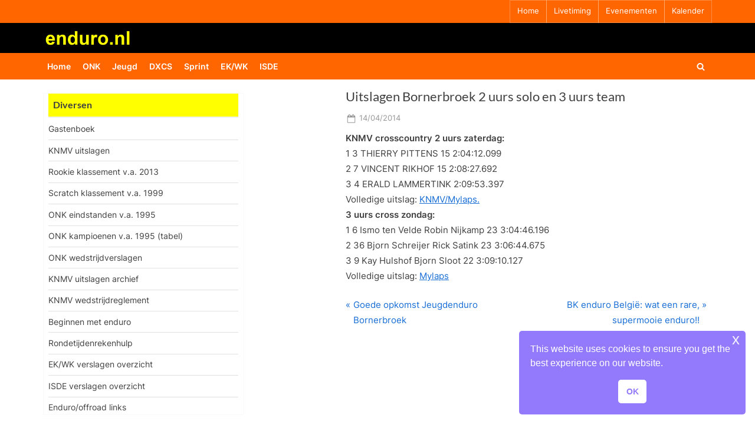

--- FILE ---
content_type: text/html; charset=UTF-8
request_url: https://www.enduro.nl/24347/uitslagen-bornerbroek-2-uurs-solo-en-3-uurs-team/
body_size: 56117
content:
<!DOCTYPE html>
<html lang="nl-NL">
<head>
	<meta charset="UTF-8">
	<meta name="viewport" content="width=device-width, initial-scale=1.0">
	<link rel="profile" href="https://gmpg.org/xfn/11">
	<title>Uitslagen Bornerbroek 2 uurs solo en 3 uurs team &#8211; enduro.nl</title>
<meta name='robots' content='max-image-preview:large' />
	<style>img:is([sizes="auto" i], [sizes^="auto," i]) { contain-intrinsic-size: 3000px 1500px }</style>
	<link rel='dns-prefetch' href='//www.googletagmanager.com' />
<link rel="alternate" type="application/rss+xml" title="enduro.nl &raquo; feed" href="https://www.enduro.nl/feed/" />
<link rel="alternate" type="application/rss+xml" title="enduro.nl &raquo; reacties feed" href="https://www.enduro.nl/comments/feed/" />
<script>
window._wpemojiSettings = {"baseUrl":"https:\/\/s.w.org\/images\/core\/emoji\/16.0.1\/72x72\/","ext":".png","svgUrl":"https:\/\/s.w.org\/images\/core\/emoji\/16.0.1\/svg\/","svgExt":".svg","source":{"concatemoji":"https:\/\/www.enduro.nl\/wordpress\/wp-includes\/js\/wp-emoji-release.min.js?ver=6.8.3"}};
/*! This file is auto-generated */
!function(s,n){var o,i,e;function c(e){try{var t={supportTests:e,timestamp:(new Date).valueOf()};sessionStorage.setItem(o,JSON.stringify(t))}catch(e){}}function p(e,t,n){e.clearRect(0,0,e.canvas.width,e.canvas.height),e.fillText(t,0,0);var t=new Uint32Array(e.getImageData(0,0,e.canvas.width,e.canvas.height).data),a=(e.clearRect(0,0,e.canvas.width,e.canvas.height),e.fillText(n,0,0),new Uint32Array(e.getImageData(0,0,e.canvas.width,e.canvas.height).data));return t.every(function(e,t){return e===a[t]})}function u(e,t){e.clearRect(0,0,e.canvas.width,e.canvas.height),e.fillText(t,0,0);for(var n=e.getImageData(16,16,1,1),a=0;a<n.data.length;a++)if(0!==n.data[a])return!1;return!0}function f(e,t,n,a){switch(t){case"flag":return n(e,"\ud83c\udff3\ufe0f\u200d\u26a7\ufe0f","\ud83c\udff3\ufe0f\u200b\u26a7\ufe0f")?!1:!n(e,"\ud83c\udde8\ud83c\uddf6","\ud83c\udde8\u200b\ud83c\uddf6")&&!n(e,"\ud83c\udff4\udb40\udc67\udb40\udc62\udb40\udc65\udb40\udc6e\udb40\udc67\udb40\udc7f","\ud83c\udff4\u200b\udb40\udc67\u200b\udb40\udc62\u200b\udb40\udc65\u200b\udb40\udc6e\u200b\udb40\udc67\u200b\udb40\udc7f");case"emoji":return!a(e,"\ud83e\udedf")}return!1}function g(e,t,n,a){var r="undefined"!=typeof WorkerGlobalScope&&self instanceof WorkerGlobalScope?new OffscreenCanvas(300,150):s.createElement("canvas"),o=r.getContext("2d",{willReadFrequently:!0}),i=(o.textBaseline="top",o.font="600 32px Arial",{});return e.forEach(function(e){i[e]=t(o,e,n,a)}),i}function t(e){var t=s.createElement("script");t.src=e,t.defer=!0,s.head.appendChild(t)}"undefined"!=typeof Promise&&(o="wpEmojiSettingsSupports",i=["flag","emoji"],n.supports={everything:!0,everythingExceptFlag:!0},e=new Promise(function(e){s.addEventListener("DOMContentLoaded",e,{once:!0})}),new Promise(function(t){var n=function(){try{var e=JSON.parse(sessionStorage.getItem(o));if("object"==typeof e&&"number"==typeof e.timestamp&&(new Date).valueOf()<e.timestamp+604800&&"object"==typeof e.supportTests)return e.supportTests}catch(e){}return null}();if(!n){if("undefined"!=typeof Worker&&"undefined"!=typeof OffscreenCanvas&&"undefined"!=typeof URL&&URL.createObjectURL&&"undefined"!=typeof Blob)try{var e="postMessage("+g.toString()+"("+[JSON.stringify(i),f.toString(),p.toString(),u.toString()].join(",")+"));",a=new Blob([e],{type:"text/javascript"}),r=new Worker(URL.createObjectURL(a),{name:"wpTestEmojiSupports"});return void(r.onmessage=function(e){c(n=e.data),r.terminate(),t(n)})}catch(e){}c(n=g(i,f,p,u))}t(n)}).then(function(e){for(var t in e)n.supports[t]=e[t],n.supports.everything=n.supports.everything&&n.supports[t],"flag"!==t&&(n.supports.everythingExceptFlag=n.supports.everythingExceptFlag&&n.supports[t]);n.supports.everythingExceptFlag=n.supports.everythingExceptFlag&&!n.supports.flag,n.DOMReady=!1,n.readyCallback=function(){n.DOMReady=!0}}).then(function(){return e}).then(function(){var e;n.supports.everything||(n.readyCallback(),(e=n.source||{}).concatemoji?t(e.concatemoji):e.wpemoji&&e.twemoji&&(t(e.twemoji),t(e.wpemoji)))}))}((window,document),window._wpemojiSettings);
</script>
<style id='wp-emoji-styles-inline-css'>

	img.wp-smiley, img.emoji {
		display: inline !important;
		border: none !important;
		box-shadow: none !important;
		height: 1em !important;
		width: 1em !important;
		margin: 0 0.07em !important;
		vertical-align: -0.1em !important;
		background: none !important;
		padding: 0 !important;
	}
</style>
<link rel='stylesheet' id='wp-block-library-css' href='https://www.enduro.nl/wordpress/wp-includes/css/dist/block-library/style.min.css?ver=6.8.3' media='all' />
<style id='wp-block-library-theme-inline-css'>
.wp-block-audio :where(figcaption){color:#555;font-size:13px;text-align:center}.is-dark-theme .wp-block-audio :where(figcaption){color:#ffffffa6}.wp-block-audio{margin:0 0 1em}.wp-block-code{border:1px solid #ccc;border-radius:4px;font-family:Menlo,Consolas,monaco,monospace;padding:.8em 1em}.wp-block-embed :where(figcaption){color:#555;font-size:13px;text-align:center}.is-dark-theme .wp-block-embed :where(figcaption){color:#ffffffa6}.wp-block-embed{margin:0 0 1em}.blocks-gallery-caption{color:#555;font-size:13px;text-align:center}.is-dark-theme .blocks-gallery-caption{color:#ffffffa6}:root :where(.wp-block-image figcaption){color:#555;font-size:13px;text-align:center}.is-dark-theme :root :where(.wp-block-image figcaption){color:#ffffffa6}.wp-block-image{margin:0 0 1em}.wp-block-pullquote{border-bottom:4px solid;border-top:4px solid;color:currentColor;margin-bottom:1.75em}.wp-block-pullquote cite,.wp-block-pullquote footer,.wp-block-pullquote__citation{color:currentColor;font-size:.8125em;font-style:normal;text-transform:uppercase}.wp-block-quote{border-left:.25em solid;margin:0 0 1.75em;padding-left:1em}.wp-block-quote cite,.wp-block-quote footer{color:currentColor;font-size:.8125em;font-style:normal;position:relative}.wp-block-quote:where(.has-text-align-right){border-left:none;border-right:.25em solid;padding-left:0;padding-right:1em}.wp-block-quote:where(.has-text-align-center){border:none;padding-left:0}.wp-block-quote.is-large,.wp-block-quote.is-style-large,.wp-block-quote:where(.is-style-plain){border:none}.wp-block-search .wp-block-search__label{font-weight:700}.wp-block-search__button{border:1px solid #ccc;padding:.375em .625em}:where(.wp-block-group.has-background){padding:1.25em 2.375em}.wp-block-separator.has-css-opacity{opacity:.4}.wp-block-separator{border:none;border-bottom:2px solid;margin-left:auto;margin-right:auto}.wp-block-separator.has-alpha-channel-opacity{opacity:1}.wp-block-separator:not(.is-style-wide):not(.is-style-dots){width:100px}.wp-block-separator.has-background:not(.is-style-dots){border-bottom:none;height:1px}.wp-block-separator.has-background:not(.is-style-wide):not(.is-style-dots){height:2px}.wp-block-table{margin:0 0 1em}.wp-block-table td,.wp-block-table th{word-break:normal}.wp-block-table :where(figcaption){color:#555;font-size:13px;text-align:center}.is-dark-theme .wp-block-table :where(figcaption){color:#ffffffa6}.wp-block-video :where(figcaption){color:#555;font-size:13px;text-align:center}.is-dark-theme .wp-block-video :where(figcaption){color:#ffffffa6}.wp-block-video{margin:0 0 1em}:root :where(.wp-block-template-part.has-background){margin-bottom:0;margin-top:0;padding:1.25em 2.375em}
</style>
<style id='classic-theme-styles-inline-css'>
/*! This file is auto-generated */
.wp-block-button__link{color:#fff;background-color:#32373c;border-radius:9999px;box-shadow:none;text-decoration:none;padding:calc(.667em + 2px) calc(1.333em + 2px);font-size:1.125em}.wp-block-file__button{background:#32373c;color:#fff;text-decoration:none}
</style>
<style id='global-styles-inline-css'>
:root{--wp--preset--aspect-ratio--square: 1;--wp--preset--aspect-ratio--4-3: 4/3;--wp--preset--aspect-ratio--3-4: 3/4;--wp--preset--aspect-ratio--3-2: 3/2;--wp--preset--aspect-ratio--2-3: 2/3;--wp--preset--aspect-ratio--16-9: 16/9;--wp--preset--aspect-ratio--9-16: 9/16;--wp--preset--color--black: #000000;--wp--preset--color--cyan-bluish-gray: #abb8c3;--wp--preset--color--white: #ffffff;--wp--preset--color--pale-pink: #f78da7;--wp--preset--color--vivid-red: #cf2e2e;--wp--preset--color--luminous-vivid-orange: #ff6900;--wp--preset--color--luminous-vivid-amber: #fcb900;--wp--preset--color--light-green-cyan: #7bdcb5;--wp--preset--color--vivid-green-cyan: #00d084;--wp--preset--color--pale-cyan-blue: #8ed1fc;--wp--preset--color--vivid-cyan-blue: #0693e3;--wp--preset--color--vivid-purple: #9b51e0;--wp--preset--gradient--vivid-cyan-blue-to-vivid-purple: linear-gradient(135deg,rgba(6,147,227,1) 0%,rgb(155,81,224) 100%);--wp--preset--gradient--light-green-cyan-to-vivid-green-cyan: linear-gradient(135deg,rgb(122,220,180) 0%,rgb(0,208,130) 100%);--wp--preset--gradient--luminous-vivid-amber-to-luminous-vivid-orange: linear-gradient(135deg,rgba(252,185,0,1) 0%,rgba(255,105,0,1) 100%);--wp--preset--gradient--luminous-vivid-orange-to-vivid-red: linear-gradient(135deg,rgba(255,105,0,1) 0%,rgb(207,46,46) 100%);--wp--preset--gradient--very-light-gray-to-cyan-bluish-gray: linear-gradient(135deg,rgb(238,238,238) 0%,rgb(169,184,195) 100%);--wp--preset--gradient--cool-to-warm-spectrum: linear-gradient(135deg,rgb(74,234,220) 0%,rgb(151,120,209) 20%,rgb(207,42,186) 40%,rgb(238,44,130) 60%,rgb(251,105,98) 80%,rgb(254,248,76) 100%);--wp--preset--gradient--blush-light-purple: linear-gradient(135deg,rgb(255,206,236) 0%,rgb(152,150,240) 100%);--wp--preset--gradient--blush-bordeaux: linear-gradient(135deg,rgb(254,205,165) 0%,rgb(254,45,45) 50%,rgb(107,0,62) 100%);--wp--preset--gradient--luminous-dusk: linear-gradient(135deg,rgb(255,203,112) 0%,rgb(199,81,192) 50%,rgb(65,88,208) 100%);--wp--preset--gradient--pale-ocean: linear-gradient(135deg,rgb(255,245,203) 0%,rgb(182,227,212) 50%,rgb(51,167,181) 100%);--wp--preset--gradient--electric-grass: linear-gradient(135deg,rgb(202,248,128) 0%,rgb(113,206,126) 100%);--wp--preset--gradient--midnight: linear-gradient(135deg,rgb(2,3,129) 0%,rgb(40,116,252) 100%);--wp--preset--font-size--small: 13px;--wp--preset--font-size--medium: 20px;--wp--preset--font-size--large: 36px;--wp--preset--font-size--x-large: 42px;--wp--preset--spacing--20: 0.44rem;--wp--preset--spacing--30: 0.67rem;--wp--preset--spacing--40: 1rem;--wp--preset--spacing--50: 1.5rem;--wp--preset--spacing--60: 2.25rem;--wp--preset--spacing--70: 3.38rem;--wp--preset--spacing--80: 5.06rem;--wp--preset--shadow--natural: 6px 6px 9px rgba(0, 0, 0, 0.2);--wp--preset--shadow--deep: 12px 12px 50px rgba(0, 0, 0, 0.4);--wp--preset--shadow--sharp: 6px 6px 0px rgba(0, 0, 0, 0.2);--wp--preset--shadow--outlined: 6px 6px 0px -3px rgba(255, 255, 255, 1), 6px 6px rgba(0, 0, 0, 1);--wp--preset--shadow--crisp: 6px 6px 0px rgba(0, 0, 0, 1);}:where(.is-layout-flex){gap: 0.5em;}:where(.is-layout-grid){gap: 0.5em;}body .is-layout-flex{display: flex;}.is-layout-flex{flex-wrap: wrap;align-items: center;}.is-layout-flex > :is(*, div){margin: 0;}body .is-layout-grid{display: grid;}.is-layout-grid > :is(*, div){margin: 0;}:where(.wp-block-columns.is-layout-flex){gap: 2em;}:where(.wp-block-columns.is-layout-grid){gap: 2em;}:where(.wp-block-post-template.is-layout-flex){gap: 1.25em;}:where(.wp-block-post-template.is-layout-grid){gap: 1.25em;}.has-black-color{color: var(--wp--preset--color--black) !important;}.has-cyan-bluish-gray-color{color: var(--wp--preset--color--cyan-bluish-gray) !important;}.has-white-color{color: var(--wp--preset--color--white) !important;}.has-pale-pink-color{color: var(--wp--preset--color--pale-pink) !important;}.has-vivid-red-color{color: var(--wp--preset--color--vivid-red) !important;}.has-luminous-vivid-orange-color{color: var(--wp--preset--color--luminous-vivid-orange) !important;}.has-luminous-vivid-amber-color{color: var(--wp--preset--color--luminous-vivid-amber) !important;}.has-light-green-cyan-color{color: var(--wp--preset--color--light-green-cyan) !important;}.has-vivid-green-cyan-color{color: var(--wp--preset--color--vivid-green-cyan) !important;}.has-pale-cyan-blue-color{color: var(--wp--preset--color--pale-cyan-blue) !important;}.has-vivid-cyan-blue-color{color: var(--wp--preset--color--vivid-cyan-blue) !important;}.has-vivid-purple-color{color: var(--wp--preset--color--vivid-purple) !important;}.has-black-background-color{background-color: var(--wp--preset--color--black) !important;}.has-cyan-bluish-gray-background-color{background-color: var(--wp--preset--color--cyan-bluish-gray) !important;}.has-white-background-color{background-color: var(--wp--preset--color--white) !important;}.has-pale-pink-background-color{background-color: var(--wp--preset--color--pale-pink) !important;}.has-vivid-red-background-color{background-color: var(--wp--preset--color--vivid-red) !important;}.has-luminous-vivid-orange-background-color{background-color: var(--wp--preset--color--luminous-vivid-orange) !important;}.has-luminous-vivid-amber-background-color{background-color: var(--wp--preset--color--luminous-vivid-amber) !important;}.has-light-green-cyan-background-color{background-color: var(--wp--preset--color--light-green-cyan) !important;}.has-vivid-green-cyan-background-color{background-color: var(--wp--preset--color--vivid-green-cyan) !important;}.has-pale-cyan-blue-background-color{background-color: var(--wp--preset--color--pale-cyan-blue) !important;}.has-vivid-cyan-blue-background-color{background-color: var(--wp--preset--color--vivid-cyan-blue) !important;}.has-vivid-purple-background-color{background-color: var(--wp--preset--color--vivid-purple) !important;}.has-black-border-color{border-color: var(--wp--preset--color--black) !important;}.has-cyan-bluish-gray-border-color{border-color: var(--wp--preset--color--cyan-bluish-gray) !important;}.has-white-border-color{border-color: var(--wp--preset--color--white) !important;}.has-pale-pink-border-color{border-color: var(--wp--preset--color--pale-pink) !important;}.has-vivid-red-border-color{border-color: var(--wp--preset--color--vivid-red) !important;}.has-luminous-vivid-orange-border-color{border-color: var(--wp--preset--color--luminous-vivid-orange) !important;}.has-luminous-vivid-amber-border-color{border-color: var(--wp--preset--color--luminous-vivid-amber) !important;}.has-light-green-cyan-border-color{border-color: var(--wp--preset--color--light-green-cyan) !important;}.has-vivid-green-cyan-border-color{border-color: var(--wp--preset--color--vivid-green-cyan) !important;}.has-pale-cyan-blue-border-color{border-color: var(--wp--preset--color--pale-cyan-blue) !important;}.has-vivid-cyan-blue-border-color{border-color: var(--wp--preset--color--vivid-cyan-blue) !important;}.has-vivid-purple-border-color{border-color: var(--wp--preset--color--vivid-purple) !important;}.has-vivid-cyan-blue-to-vivid-purple-gradient-background{background: var(--wp--preset--gradient--vivid-cyan-blue-to-vivid-purple) !important;}.has-light-green-cyan-to-vivid-green-cyan-gradient-background{background: var(--wp--preset--gradient--light-green-cyan-to-vivid-green-cyan) !important;}.has-luminous-vivid-amber-to-luminous-vivid-orange-gradient-background{background: var(--wp--preset--gradient--luminous-vivid-amber-to-luminous-vivid-orange) !important;}.has-luminous-vivid-orange-to-vivid-red-gradient-background{background: var(--wp--preset--gradient--luminous-vivid-orange-to-vivid-red) !important;}.has-very-light-gray-to-cyan-bluish-gray-gradient-background{background: var(--wp--preset--gradient--very-light-gray-to-cyan-bluish-gray) !important;}.has-cool-to-warm-spectrum-gradient-background{background: var(--wp--preset--gradient--cool-to-warm-spectrum) !important;}.has-blush-light-purple-gradient-background{background: var(--wp--preset--gradient--blush-light-purple) !important;}.has-blush-bordeaux-gradient-background{background: var(--wp--preset--gradient--blush-bordeaux) !important;}.has-luminous-dusk-gradient-background{background: var(--wp--preset--gradient--luminous-dusk) !important;}.has-pale-ocean-gradient-background{background: var(--wp--preset--gradient--pale-ocean) !important;}.has-electric-grass-gradient-background{background: var(--wp--preset--gradient--electric-grass) !important;}.has-midnight-gradient-background{background: var(--wp--preset--gradient--midnight) !important;}.has-small-font-size{font-size: var(--wp--preset--font-size--small) !important;}.has-medium-font-size{font-size: var(--wp--preset--font-size--medium) !important;}.has-large-font-size{font-size: var(--wp--preset--font-size--large) !important;}.has-x-large-font-size{font-size: var(--wp--preset--font-size--x-large) !important;}
:where(.wp-block-post-template.is-layout-flex){gap: 1.25em;}:where(.wp-block-post-template.is-layout-grid){gap: 1.25em;}
:where(.wp-block-columns.is-layout-flex){gap: 2em;}:where(.wp-block-columns.is-layout-grid){gap: 2em;}
:root :where(.wp-block-pullquote){font-size: 1.5em;line-height: 1.6;}
</style>
<link rel='stylesheet' id='page-list-style-css' href='https://www.enduro.nl/wordpress/wp-content/plugins/page-list/css/page-list.css?ver=5.9' media='all' />
<link rel='stylesheet' id='spacexchimp_p008-font-awesome-css-frontend-css' href='https://www.enduro.nl/wordpress/wp-content/plugins/simple-scroll-to-top-button/inc/lib/font-awesome/css/font-awesome.css?ver=4.46' media='screen' />
<link rel='stylesheet' id='spacexchimp_p008-frontend-css-css' href='https://www.enduro.nl/wordpress/wp-content/plugins/simple-scroll-to-top-button/inc/css/frontend.css?ver=4.46' media='all' />
<style id='spacexchimp_p008-frontend-css-inline-css'>

                    #ssttbutton {
                        font-size: 18px;
                    }
                    .ssttbutton-background {
                        color: #ff6600;
                    }
                    .ssttbutton-symbol {
                        color: #fff;
                    }
                  
</style>
<link rel='stylesheet' id='nsc_bar_nice-cookie-consent-css' href='https://www.enduro.nl/wordpress/wp-content/plugins/beautiful-and-responsive-cookie-consent/public/cookieNSCconsent.min.css?ver=4.9.2' media='all' />
<link rel='stylesheet' id='pressbook-fonts-css' href='https://www.enduro.nl/wordpress/wp-content/fonts/bbeb9fb122f449337c41ed4dec48ffdc.css' media='all' />
<link rel='stylesheet' id='pressbook-style-css' href='https://www.enduro.nl/wordpress/wp-content/themes/pressbook/style.min.css?ver=2.1.6' media='all' />
<style id='pressbook-style-inline-css'>
.site-branding{background-position:center center;}.site-branding{background-repeat:repeat;}.site-branding{background-size:auto;}.top-banner-image{max-height:96px;}.top-navbar{background:linear-gradient(0deg, #ff6600 0%, #ff6600 100%);}.social-navigation a:active .svg-icon,.social-navigation a:focus .svg-icon,.social-navigation a:hover .svg-icon{color:#ff6600;}.primary-navbar,.main-navigation ul ul{background:#ff6600;}.main-navigation .main-navigation-arrow-btn:active,.main-navigation .main-navigation-arrow-btn:hover,.main-navigation li.focus>.main-navigation-arrow-btn,.main-navigation:not(.toggled) li:hover>.main-navigation-arrow-btn,.main-navigation a:active,.main-navigation a:focus,.main-navigation a:hover{color:#ff6600;}.site-branding{background-color:#000000;}.site-title,.site-title a,.site-title a:active,.site-title a:focus,.site-title a:hover{color:#404040;}.site-tagline{color:#979797;}.more-link,.wp-block-search .wp-block-search__button,button,input[type=button],input[type=reset],input[type=submit]{background-image:linear-gradient(to right, #ff6600 0%, #ff6600 51%, #ff6600 100%);}.more-link,.wp-block-search .wp-block-search__button,button,input[type=button],input[type=reset],input[type=submit]{font-weight:400;}h1,h2,h3,h4,h5,h6{font-weight:500;}.site-title{font-weight:700;}.c-sidebar .widget{border-color:#fafafa;}.footer-widgets,.copyright-text{background:#232323;}.copyright-text a{color:#ffffff;}
</style>
<link rel='stylesheet' id='fancybox-css' href='https://www.enduro.nl/wordpress/wp-content/plugins/easy-fancybox/fancybox/1.3.28/jquery.fancybox.min.css?ver=6.8.3' media='screen' />
<style id='fancybox-inline-css'>
#fancybox-content{border-color:#fffff;}#fancybox-title,#fancybox-title-float-main{color:#000000}.fancybox-hidden{display:none}#fancybox-content .fancybox-hidden,#fancybox-tmp .fancybox-hidden{display:revert}
</style>
<script src="https://www.enduro.nl/wordpress/wp-includes/js/jquery/jquery.min.js?ver=3.7.1" id="jquery-core-js"></script>
<script src="https://www.enduro.nl/wordpress/wp-includes/js/jquery/jquery-migrate.min.js?ver=3.4.1" id="jquery-migrate-js"></script>

<!-- Google tag (gtag.js) snippet toegevoegd door Site Kit -->
<!-- Google Analytics snippet toegevoegd door Site Kit -->
<script src="https://www.googletagmanager.com/gtag/js?id=G-S3PMEMF2Y4" id="google_gtagjs-js" async></script>
<script id="google_gtagjs-js-after">
window.dataLayer = window.dataLayer || [];function gtag(){dataLayer.push(arguments);}
gtag("set","linker",{"domains":["www.enduro.nl"]});
gtag("js", new Date());
gtag("set", "developer_id.dZTNiMT", true);
gtag("config", "G-S3PMEMF2Y4");
</script>
<link rel="https://api.w.org/" href="https://www.enduro.nl/wp-json/" /><link rel="alternate" title="JSON" type="application/json" href="https://www.enduro.nl/wp-json/wp/v2/posts/24347" /><link rel="EditURI" type="application/rsd+xml" title="RSD" href="https://www.enduro.nl/wordpress/xmlrpc.php?rsd" />
<meta name="generator" content="WordPress 6.8.3" />
<link rel="canonical" href="https://www.enduro.nl/24347/uitslagen-bornerbroek-2-uurs-solo-en-3-uurs-team/" />
<link rel='shortlink' href='https://www.enduro.nl/?p=24347' />
<link rel="alternate" title="oEmbed (JSON)" type="application/json+oembed" href="https://www.enduro.nl/wp-json/oembed/1.0/embed?url=https%3A%2F%2Fwww.enduro.nl%2F24347%2Fuitslagen-bornerbroek-2-uurs-solo-en-3-uurs-team%2F" />
<link rel="alternate" title="oEmbed (XML)" type="text/xml+oembed" href="https://www.enduro.nl/wp-json/oembed/1.0/embed?url=https%3A%2F%2Fwww.enduro.nl%2F24347%2Fuitslagen-bornerbroek-2-uurs-solo-en-3-uurs-team%2F&#038;format=xml" />
<meta name="generator" content="Site Kit by Google 1.165.0" /><style type="text/css">.broken_link, a.broken_link {
	text-decoration: line-through;
}</style><style id="custom-background-css">
body.custom-background { background-color: #ffffff; }
</style>
			<style id="wp-custom-css">
			/* GASTENBOEK EXTRA */
.gwolle-gb .gb-entry .gb-entry-content {
	padding-left: 10px;
font-size: 0.875em;
}
/* GELE BALK IN MENU TITEL */
.c-sidebar .widget .widget-title,
.c-sidebar .widget_block h1:first-child,
.c-sidebar .widget_block h2:first-child,
.c-sidebar .widget_block h3:first-child {
	margin-bottom: .5em;
	padding-bottom: .5em;
	border-bottom: 2px solid #eee;
	font-weight: bold;
  background-color: #FFFF00;
}
body.single-sidebar .site-main {
    max-width: 630px;
    padding-left: 8px;
    padding-right: 8px;
}
body.single-sidebar .c-sidebar .widget {
    padding: 8px 8px;
}
.c-sidebar .widget .widget-title, .c-sidebar .widget_block h1:first-child, .c-sidebar .widget_block h2:first-child, .c-sidebar .widget_block h3:first-child {
    padding-top: .5em;
		padding-left: .5em;
		margin-bottom: .5em;
    padding-bottom: .5em;
    border-bottom: 2px solid #eee;
    font-weight: bold;
    background-color: #FFFF00;
}
.c-sidebar .widget .widget-title::after, .c-sidebar .widget_block h1:first-child::after, .c-sidebar .widget_block h2:first-child::after, .c-sidebar .widget_block h3:first-child::after {
    content: "";
    background: #166dd6;
    position: absolute;
    left: 0;
    bottom: -2px;
    height: 1px;
    width: 0%;
}
/* LOGO TITEL KLEUREN EN UITLIJNING OP PC */
.site-branding {
    padding: .5em 0;
    background-color: #000;
    background-position: center center;
    background-size: contain;
    background-repeat: repeat;
}
.site-logo-only .custom-logo-link {
   	margin-left: -14px;
		margin-right: -14px;
}
/* margin top morelink verkleinen */
.more-link-wrap {
    margin-top: -0.00em;
	float: right
}
/* op mobiel kleinere gele rand rond bericht*/
body, button, input, optgroup, select, textarea {
    color: #404040;
    font-family: Inter,Arial,Helvetica,sans-serif;
    font-size: 15px;
    font-size: .9375rem;
    line-height: 1.75;
	margin-left:0px;
	margin-right: 0px;
}
/* mobile hamburger knop meer naar links */
.primary-menu-toggle {
    /*align-self: flex-end;*/
	  /*display: inline-block;*/
    padding: .000em .7em .3em .0em;
}
/* mobile hamburger knop meer naar links */
.primary-menu-toggle {
 /* display: inline-flex; */
  align-self: center;
}
.primary-menu-toggle {
  height:1.8em;
  width:1.8em
}
.primary-navbar {
    padding: -00.5em 0;
    font-size: .95em;
    font-weight: 600;
    background: #FF6600;
    color: #fff;
}
/* minder wit tussen p=p en lees meer*/
p {
    margin-top: -9px;
    margin-bottom: 1.5em;
}
/*thumbnails iets lager*/
.alignleft {
    float: left;
		margin-top: 0.5em;
    margin-right: 1.2em;
    margin-bottom: 1.1em;
}
.alignright {
    float: right;
		margin-top: 0.5em;
    margin-right: 1.2em;
    margin-bottom: 1.1em;
}
/* entry tiltle iets hoger*/
.page-header>.page-title, .pb-article .entry-header>.entry-title {
    margin-top: -11px;
    margin-bottom: 0.45em;
    font-size: 1.46em;
    word-break: break-word;
}
/*top nav lettergrootte*/
.top-navigation {
    font-size: .86em;
}
/* tekstblokken breder op mobiel */
.u-wrapper {
    width: 100%;
    margin-left: auto;
    margin-right: auto;
    padding-left: 3px;
    padding-right: 3px;
}		</style>
		</head>
<body class="wp-singular post-template-default single single-post postid-24347 single-format-standard custom-background wp-custom-logo wp-embed-responsive wp-theme-pressbook single-sidebar left-sidebar pb-content-columns pb-content-cover content-no-t-padding content-no-b-padding side-widget-no-t-padding side-widget-no-b-padding side-widget-no-shadow">

<div id="page" class="site">
	<a class="skip-link screen-reader-text" href="#content">Ga naar de inhoud</a>

	<header id="masthead" class="site-header">
			<div class="top-navbar">
		<div class="u-wrapper top-navbar-wrap">
			<div class="top-menus top-menus-right">
							<nav id="top-navigation" class="top-navigation" aria-label="Bovenste menu">
				<div class="menu-topbarmenu-container"><ul id="top-menu" class="menu"><li id="menu-item-49448" class="menu-item menu-item-type-custom menu-item-object-custom menu-item-home menu-item-49448"><a href="https://www.enduro.nl">Home</a></li>
<li id="menu-item-49451" class="menu-item menu-item-type-custom menu-item-object-custom menu-item-49451"><a target="_blank" href="https://endurolive.nl/">Livetiming</a></li>
<li id="menu-item-49877" class="menu-item menu-item-type-custom menu-item-object-custom menu-item-49877"><a href="https://www.enduro.nl/49875/volgende-evenement/">Evenementen</a></li>
<li id="menu-item-49453" class="menu-item menu-item-type-custom menu-item-object-custom menu-item-49453"><a href="https://www.enduro.nl/49500/kalender/">Kalender</a></li>
</ul></div>				</nav><!-- #top-navigation -->
							</div><!-- .top-menus -->
		</div><!-- .top-navbar-wrap -->
	</div><!-- .top-navbar -->
	<div class="site-branding">
		<div class="u-wrapper site-branding-wrap">
		<div class="site-logo-title site-logo-only logo--lg-size-1 logo--md-size-1 logo--sm-size-1">
			<a href="https://www.enduro.nl/" class="custom-logo-link" rel="home"><img width="546" height="110" src="https://www.enduro.nl/wordpress/wp-content/uploads/2022/04/enduronl-nieuwlogo.gif" class="custom-logo" alt="enduro.nl" decoding="async" fetchpriority="high" /></a>
			<div class="site-title-tagline">
							<p class="site-title hide-clip site-title--lg-size-5 site-title--md-size-5 site-title--sm-size-5"><a href="https://www.enduro.nl/" rel="home">enduro.nl</a></p>
								<p class="site-tagline hide-clip tagline--lg-size-1 tagline--md-size-1 tagline--sm-size-1">de enduro site voor Nederland</p>
			</div><!-- .site-title-tagline -->
		</div><!-- .site-logo-title -->

			</div><!-- .site-branding-wrap -->
</div><!-- .site-branding -->
	<div class="primary-navbar">
		<div class="u-wrapper primary-navbar-wrap">
			<nav id="site-navigation" class="main-navigation" aria-label="Primair menu">
				<button class="primary-menu-toggle" aria-controls="primary-menu" aria-expanded="false" aria-label="Toggle primair menu">
					<svg class="svg-icon" width="24" height="24" aria-hidden="true" role="img" focusable="false" viewBox="0.0 0 1536.0 2048" xmlns="http://www.w3.org/2000/svg"><path d="M1536,1472v128c0,17.333-6.333,32.333-19,45s-27.667,19-45,19H64c-17.333,0-32.333-6.333-45-19s-19-27.667-19-45v-128  c0-17.333,6.333-32.333,19-45s27.667-19,45-19h1408c17.333,0,32.333,6.333,45,19S1536,1454.667,1536,1472z M1536,960v128  c0,17.333-6.333,32.333-19,45s-27.667,19-45,19H64c-17.333,0-32.333-6.333-45-19s-19-27.667-19-45V960c0-17.333,6.333-32.333,19-45  s27.667-19,45-19h1408c17.333,0,32.333,6.333,45,19S1536,942.667,1536,960z M1536,448v128c0,17.333-6.333,32.333-19,45  s-27.667,19-45,19H64c-17.333,0-32.333-6.333-45-19S0,593.333,0,576V448c0-17.333,6.333-32.333,19-45s27.667-19,45-19h1408  c17.333,0,32.333,6.333,45,19S1536,430.667,1536,448z"></path></svg><svg class="svg-icon" width="24" height="24" aria-hidden="true" role="img" focusable="false" viewBox="0 0 1792 1792" xmlns="http://www.w3.org/2000/svg"><path d="M1490 1322q0 40-28 68l-136 136q-28 28-68 28t-68-28l-294-294-294 294q-28 28-68 28t-68-28l-136-136q-28-28-28-68t28-68l294-294-294-294q-28-28-28-68t28-68l136-136q28-28 68-28t68 28l294 294 294-294q28-28 68-28t68 28l136 136q28 28 28 68t-28 68l-294 294 294 294q28 28 28 68z" /></svg>				</button>
				<div class="menu-main-menu-container"><ul id="primary-menu" class="menu"><li id="menu-item-49455" class="menu-item menu-item-type-custom menu-item-object-custom menu-item-49455"><a href="https://enduro.nl/">Home</a></li>
<li id="menu-item-49457" class="menu-item menu-item-type-taxonomy menu-item-object-category menu-item-49457"><a href="https://www.enduro.nl/category/uitslagen-en-standen/">ONK</a></li>
<li id="menu-item-49459" class="menu-item menu-item-type-taxonomy menu-item-object-category menu-item-49459"><a href="https://www.enduro.nl/category/onk-jeugdenduro/">Jeugd</a></li>
<li id="menu-item-49828" class="menu-item menu-item-type-taxonomy menu-item-object-category menu-item-49828"><a href="https://www.enduro.nl/category/dxcs/">DXCS</a></li>
<li id="menu-item-49829" class="menu-item menu-item-type-taxonomy menu-item-object-category menu-item-49829"><a href="https://www.enduro.nl/category/sprint/">Sprint</a></li>
<li id="menu-item-49463" class="menu-item menu-item-type-taxonomy menu-item-object-category menu-item-49463"><a href="https://www.enduro.nl/category/ekwk/">EK/WK</a></li>
<li id="menu-item-49465" class="menu-item menu-item-type-taxonomy menu-item-object-category menu-item-49465"><a href="https://www.enduro.nl/category/zesdaagse-isde/">ISDE</a></li>
<li class="primary-menu-search"><a href="#" class="primary-menu-search-toggle" aria-expanded="false"><span class="screen-reader-text">Toggle zoekformulier</span><svg class="svg-icon" width="24" height="24" aria-hidden="true" role="img" focusable="false" viewBox="0 0 1792 1792" xmlns="http://www.w3.org/2000/svg"><path d="M1216 832q0-185-131.5-316.5t-316.5-131.5-316.5 131.5-131.5 316.5 131.5 316.5 316.5 131.5 316.5-131.5 131.5-316.5zm512 832q0 52-38 90t-90 38q-54 0-90-38l-343-342q-179 124-399 124-143 0-273.5-55.5t-225-150-150-225-55.5-273.5 55.5-273.5 150-225 225-150 273.5-55.5 273.5 55.5 225 150 150 225 55.5 273.5q0 220-124 399l343 343q37 37 37 90z" /></svg><svg class="svg-icon" width="24" height="24" aria-hidden="true" role="img" focusable="false" viewBox="0 0 1792 1792" xmlns="http://www.w3.org/2000/svg"><path d="M1490 1322q0 40-28 68l-136 136q-28 28-68 28t-68-28l-294-294-294 294q-28 28-68 28t-68-28l-136-136q-28-28-28-68t28-68l294-294-294-294q-28-28-28-68t28-68l136-136q28-28 68-28t68 28l294 294 294-294q28-28 68-28t68 28l136 136q28 28 28 68t-28 68l-294 294 294 294q28 28 28 68z" /></svg></a><div class="search-form-wrap"><form role="search" method="get" class="search-form" action="https://www.enduro.nl/">
				<label>
					<span class="screen-reader-text">Zoeken naar:</span>
					<input type="search" class="search-field" placeholder="Zoeken &hellip;" value="" name="s" />
				</label>
				<input type="submit" class="search-submit" value="Zoeken" />
			</form></div></li></ul></div>			</nav><!-- #site-navigation -->
		</div><!-- .primary-navbar-wrap -->
	</div><!-- .primary-navbar -->
		</header><!-- #masthead -->

	<div id="content" class="site-content">

	<div class="pb-content-sidebar u-wrapper">
		<main id="primary" class="site-main">

		
<article id="post-24347" class="pb-article pb-singular post-24347 post type-post status-publish format-standard hentry category-evenementen">
	
	<header class="entry-header">
	<h1 class="entry-title">Uitslagen Bornerbroek 2 uurs solo en 3 uurs team</h1>		<div class="entry-meta hide-posted-by">
					<span class="posted-on">
			<svg class="svg-icon" width="24" height="24" aria-hidden="true" role="img" focusable="false" viewBox="0.0 0 1664.0 2048" xmlns="http://www.w3.org/2000/svg"><path d="M128,1792h1408V768H128V1792z M512,576V288c0-9.333-3-17-9-23s-13.667-9-23-9h-64c-9.333,0-17,3-23,9s-9,13.667-9,23v288  c0,9.333,3,17,9,23s13.667,9,23,9h64c9.333,0,17-3,23-9S512,585.333,512,576z M1280,576V288c0-9.333-3-17-9-23s-13.667-9-23-9h-64  c-9.333,0-17,3-23,9s-9,13.667-9,23v288c0,9.333,3,17,9,23s13.667,9,23,9h64c9.333,0,17-3,23-9S1280,585.333,1280,576z M1664,512  v1280c0,34.667-12.667,64.667-38,90s-55.333,38-90,38H128c-34.667,0-64.667-12.667-90-38s-38-55.333-38-90V512  c0-34.667,12.667-64.667,38-90s55.333-38,90-38h128v-96c0-44,15.667-81.667,47-113s69-47,113-47h64c44,0,81.667,15.667,113,47  s47,69,47,113v96h384v-96c0-44,15.667-81.667,47-113s69-47,113-47h64c44,0,81.667,15.667,113,47s47,69,47,113v96h128  c34.667,0,64.667,12.667,90,38S1664,477.333,1664,512z" /></svg>			<a href="https://www.enduro.nl/24347/uitslagen-bornerbroek-2-uurs-solo-en-3-uurs-team/" rel="bookmark">
				<span class="screen-reader-text">Geplaatst op </span><time class="entry-date published updated" datetime="2014-04-14T08:29:16+02:00">14/04/2014</time>			</a>
		</span><!-- .posted-on -->
				<span class="posted-by byline">
			<svg class="svg-icon" width="24" height="24" aria-hidden="true" role="img" focusable="false" viewBox="0.0 0 1408.0 2048" xmlns="http://www.w3.org/2000/svg"><path d="M1408,1533c0,80-24.333,143.167-73,189.5s-113.333,69.5-194,69.5H267c-80.667,0-145.333-23.167-194-69.5S0,1613,0,1533  c0-35.333,1.167-69.833,3.5-103.5s7-70,14-109S33.333,1245.333,44,1212s25-65.833,43-97.5s38.667-58.667,62-81  c23.333-22.333,51.833-40.167,85.5-53.5s70.833-20,111.5-20c6,0,20,7.167,42,21.5s46.833,30.333,74.5,48  c27.667,17.667,63.667,33.667,108,48S659.333,1099,704,1099s89.167-7.167,133.5-21.5s80.333-30.333,108-48  c27.667-17.667,52.5-33.667,74.5-48s36-21.5,42-21.5c40.667,0,77.833,6.667,111.5,20s62.167,31.167,85.5,53.5  c23.333,22.333,44,49.333,62,81s32.333,64.167,43,97.5s19.5,69.5,26.5,108.5s11.667,75.333,14,109S1408,1497.667,1408,1533z   M1088,640c0,106-37.5,196.5-112.5,271.5S810,1024,704,1024s-196.5-37.5-271.5-112.5S320,746,320,640s37.5-196.5,112.5-271.5  S598,256,704,256s196.5,37.5,271.5,112.5S1088,534,1088,640z"></path></svg>			<a href="https://www.enduro.nl/author/admin/">
				<span class="screen-reader-text">Door </span>admin			</a>
		</span><!-- .posted-by -->
				</div><!-- .entry-meta -->
			</header><!-- .entry-header -->

	
	<div class="pb-content">
		<div class="entry-content">
			<p><strong>KNMV crosscountry 2 uurs zaterdag:</strong><br />
1	 3	 THIERRY PITTENS	 15	 2:04:12.099<br />
2	 7	 VINCENT RIKHOF	 15	 2:08:27.692<br />
3	 4	 ERALD LAMMERTINK 2:09:53.397<br />
Volledige uitslag: <a href="http://www.mylaps.com/en/classification/3016760?perClass=1" target="_blank">KNMV/Mylaps.<br />
</a><strong>3 uurs cross zondag:</strong><br />
1	 6	 Ismo ten Velde Robin Nijkamp	 23	 3:04:46.196<br />
2	 36	 Bjorn Schreijer Rick Satink	 23	 3:06:44.675<br />
3	 9	 Kay Hulshof Bjorn Sloot	 22	 3:09:10.127<br />
Volledige uitslag: <a href="http://www.mylaps.com/en/classification/3016595" target="_blank">Mylaps </a></p>
		</div><!-- .entry-content -->
	</div><!-- .pb-content -->

				<span class="cat-links hide-clip">
				<svg class="svg-icon" width="24" height="24" aria-hidden="true" role="img" focusable="false" viewBox="0.0 0 1879.0 2048" xmlns="http://www.w3.org/2000/svg"><path d="M1879,1080c0,20.667-10.333,42.667-31,66l-336,396c-28.667,34-68.833,62.833-120.5,86.5S1292,1664,1248,1664H160  c-22.667,0-42.833-4.333-60.5-13S73,1628,73,1608c0-20.667,10.333-42.667,31-66l336-396c28.667-34,68.833-62.833,120.5-86.5  S660,1024,704,1024h1088c22.667,0,42.833,4.333,60.5,13S1879,1060,1879,1080z M1536,736v160H704c-62.667,0-128.333,15.833-197,47.5  S383.667,1015,343,1063L6,1459l-5,6c0-2.667-0.167-6.833-0.5-12.5S0,1442.667,0,1440V480c0-61.333,22-114,66-158s96.667-66,158-66  h320c61.333,0,114,22,158,66s66,96.667,66,158v32h544c61.333,0,114,22,158,66S1536,674.667,1536,736z" /></svg><a href="https://www.enduro.nl/category/evenementen/" rel="category tag">Evenementen</a>			</span><!-- .cat-links -->
			</article><!-- #post-24347 -->

	<nav class="navigation post-navigation" aria-label="Berichten">
		<h2 class="screen-reader-text">Bericht navigatie</h2>
		<div class="nav-links"><div class="nav-previous"><a href="https://www.enduro.nl/24327/goede-opkomst-jeugdenduro-bornerbroek/" rel="prev"><span class="nav-title"><span class="screen-reader-text">Vorig bericht:</span> Goede opkomst Jeugdenduro Bornerbroek</span></a></div><div class="nav-next"><a href="https://www.enduro.nl/24453/bk-enduro-belgie-wat-een-rare-supermooie-enduro/" rel="next"><span class="nav-title"><span class="screen-reader-text">Volgend bericht:</span> BK enduro België: wat een rare, supermooie enduro!!</span></a></div></div>
	</nav>
		</main><!-- #primary -->

		
<aside id="secondary-left" class="widget-area c-sidebar c-sidebar-left">
	<section id="nav_menu-14" class="widget widget_nav_menu"><h3 class="widget-title">Diversen</h3><nav class="menu-diversen-container" aria-label="Diversen"><ul id="menu-diversen" class="menu"><li id="menu-item-49382" class="menu-item menu-item-type-custom menu-item-object-custom menu-item-49382"><a href="https://enduro.nl/gastenboek/">Gastenboek</a></li>
<li id="menu-item-49384" class="menu-item menu-item-type-custom menu-item-object-custom menu-item-49384"><a target="_blank" href="https://knmv.nl/uitslagen-enduro/">KNMV uitslagen</a></li>
<li id="menu-item-49385" class="menu-item menu-item-type-custom menu-item-object-custom menu-item-49385"><a href="https://enduro.nl/rookieklassement/">Rookie klassement v.a. 2013</a></li>
<li id="menu-item-49386" class="menu-item menu-item-type-custom menu-item-object-custom menu-item-49386"><a href="https://enduro.nl/totaalklassement/">Scratch klassement v.a. 1999</a></li>
<li id="menu-item-49387" class="menu-item menu-item-type-custom menu-item-object-custom menu-item-49387"><a href="https://enduro.nl/eindstanden-enduro-nl/">ONK eindstanden v.a. 1995</a></li>
<li id="menu-item-50527" class="menu-item menu-item-type-post_type menu-item-object-page menu-item-50527"><a href="https://www.enduro.nl/nederlandse-enduro-kampioenen-vanaf-1995/">ONK kampioenen v.a. 1995 (tabel)</a></li>
<li id="menu-item-49509" class="menu-item menu-item-type-taxonomy menu-item-object-category menu-item-49509"><a href="https://www.enduro.nl/category/wedstrijdverslagen/">ONK wedstrijdverslagen</a></li>
<li id="menu-item-49388" class="menu-item menu-item-type-custom menu-item-object-custom menu-item-49388"><a target="_blank" href="https://knmv.nl/uitslagen-archief/">KNMV uitslagen archief</a></li>
<li id="menu-item-50217" class="menu-item menu-item-type-custom menu-item-object-custom menu-item-50217"><a target="_blank" href="https://knmv.nl/enduro/">KNMV wedstrijdreglement</a></li>
<li id="menu-item-49389" class="menu-item menu-item-type-post_type menu-item-object-page menu-item-49389"><a href="https://www.enduro.nl/beginnen-met-enduro/">Beginnen met enduro</a></li>
<li id="menu-item-49391" class="menu-item menu-item-type-custom menu-item-object-custom menu-item-49391"><a target="_blank" href="https://www.enduro.nl/diversen/rondetijdenrekenhulp.xls">Rondetijdenrekenhulp</a></li>
<li id="menu-item-49392" class="menu-item menu-item-type-custom menu-item-object-custom menu-item-49392"><a href="https://enduro.nl/ek-en-wk-verslagen/">EK/WK verslagen overzicht</a></li>
<li id="menu-item-49393" class="menu-item menu-item-type-custom menu-item-object-custom menu-item-49393"><a href="https://enduro.nl/zesdaagse-verslagen">ISDE verslagen overzicht</a></li>
<li id="menu-item-49557" class="menu-item menu-item-type-post_type menu-item-object-page menu-item-49557"><a href="https://www.enduro.nl/endurooffroad-links/">Enduro/offroad links</a></li>
</ul></nav></section><section id="nav_menu-15" class="widget widget_nav_menu"><h3 class="widget-title">Links</h3><nav class="menu-links-container" aria-label="Links"><ul id="menu-links" class="menu"><li id="menu-item-49419" class="menu-item menu-item-type-custom menu-item-object-custom menu-item-49419"><a target="_blank" href="https://www.facebook.com/EnduroCats.nl/">Endurocats</a></li>
<li id="menu-item-49420" class="menu-item menu-item-type-custom menu-item-object-custom menu-item-49420"><a target="_blank" href="https://www.endurogp.com/">WK enduro official</a></li>
<li id="menu-item-49421" class="menu-item menu-item-type-custom menu-item-object-custom menu-item-49421"><a target="_blank" href="https://www.fim-europe.com/enduro/">EK enduro official</a></li>
<li id="menu-item-49422" class="menu-item menu-item-type-custom menu-item-object-custom menu-item-49422"><a target="_blank" href="https://fim-isde.com/">FIM ISDE</a></li>
<li id="menu-item-49423" class="menu-item menu-item-type-custom menu-item-object-custom menu-item-49423"><a target="_blank" href="https://www.fim-europe.com/enduro/">FIM-Europe</a></li>
<li id="menu-item-49424" class="menu-item menu-item-type-custom menu-item-object-custom menu-item-49424"><a target="_blank" href="https://www.enduro-dm.de/">DEM/DMSB Duitsland</a></li>
<li id="menu-item-49425" class="menu-item menu-item-type-custom menu-item-object-custom menu-item-49425"><a target="_blank" href="https://fmb-bmb.be/nl">FMB/BMB België</a></li>
<li id="menu-item-49426" class="menu-item menu-item-type-custom menu-item-object-custom menu-item-49426"><a target="_blank" href="https://ris-timing.be/">Live timing België</a></li>
<li id="menu-item-49427" class="menu-item menu-item-type-custom menu-item-object-custom menu-item-49427"><a target="_blank" href="https://xccompetition.com/">DXCS XC competition</a></li>
<li id="menu-item-53936" class="menu-item menu-item-type-custom menu-item-object-custom menu-item-53936"><a target="_blank" href="https://www.endurosprint.nl/">Endurosprint</a></li>
</ul></nav></section><section id="nav_menu-16" class="widget widget_nav_menu"><h3 class="widget-title">Enduro fotografen</h3><nav class="menu-enduro-fotos-en-video-container" aria-label="Enduro fotografen"><ul id="menu-enduro-fotos-en-video" class="menu"><li id="menu-item-49396" class="menu-item menu-item-type-custom menu-item-object-custom menu-item-49396"><a href="https://enduro.nl/enduro-nl-foto-albums-vanaf-2003/">enduro.nl foto albums</a></li>
<li id="menu-item-53982" class="menu-item menu-item-type-custom menu-item-object-custom menu-item-53982"><a href="https://www.enduro.nl/vsfoto-nl-onk-archief-hendrikus-vugteveen-2001-2007/">vsfoto.nl foto archief</a></li>
<li id="menu-item-49397" class="menu-item menu-item-type-custom menu-item-object-custom menu-item-49397"><a target="_blank" href="https://www.youtube.com/user/enduronl/videos">enduro.nl Youtube</a></li>
<li id="menu-item-49400" class="menu-item menu-item-type-custom menu-item-object-custom menu-item-49400"><a target="_blank" href="https://www.flickr.com/photos/lc4/collections/72157603027560114/">Mike Lopulalan</a></li>
<li id="menu-item-49401" class="menu-item menu-item-type-custom menu-item-object-custom menu-item-49401"><a target="_blank" href="https://www.facebook.com/shotsbyroos">ShotsbyRoos</a></li>
<li id="menu-item-54292" class="menu-item menu-item-type-custom menu-item-object-custom menu-item-54292"><a target="_blank" href="https://www.facebook.com/profile.php?id=100039213053444">Martijn Stegeman</a></li>
<li id="menu-item-49402" class="menu-item menu-item-type-custom menu-item-object-custom menu-item-49402"><a target="_blank" href="https://www.oypo.nl/nl/kvnfotografie">KVN Fotografie</a></li>
<li id="menu-item-49403" class="menu-item menu-item-type-custom menu-item-object-custom menu-item-49403"><a target="_blank" href="https://www.facebook.com/704mxpics">704 MX Pics</a></li>
<li id="menu-item-49404" class="menu-item menu-item-type-custom menu-item-object-custom menu-item-49404"><a target="_blank" href="https://www.facebook.com/Spenduro.Frans">Fototeam Spenduro.Frans</a></li>
<li id="menu-item-49405" class="menu-item menu-item-type-custom menu-item-object-custom menu-item-49405"><a target="_blank" href="https://www.youtube.com/user/EnduroMedia">Enduromedia video</a></li>
</ul></nav></section><section id="nav_menu-17" class="widget widget_nav_menu"><h3 class="widget-title">Enduro organisatoren</h3><nav class="menu-enduro-organisatoren-container" aria-label="Enduro organisatoren"><ul id="menu-enduro-organisatoren" class="menu"><li id="menu-item-49409" class="menu-item menu-item-type-custom menu-item-object-custom menu-item-49409"><a target="_blank" href="http://www.entersemotorclub.nl/homepage/">EMC Enter</a></li>
<li id="menu-item-49410" class="menu-item menu-item-type-custom menu-item-object-custom menu-item-49410"><a target="_blank" href="https://hamac.nl/">HAMAC Harfsen</a></li>
<li id="menu-item-49411" class="menu-item menu-item-type-custom menu-item-object-custom menu-item-49411"><a target="_blank" href="https://www.macdeholterberg.nl/">MAC de Holterberg Holten</a></li>
<li id="menu-item-50922" class="menu-item menu-item-type-custom menu-item-object-custom menu-item-50922"><a target="_blank" href="https://toerenteller.nl/">MC de Toerenteller</a></li>
<li id="menu-item-49412" class="menu-item menu-item-type-custom menu-item-object-custom menu-item-49412"><a target="_blank" href="http://www.mchavelte.nl/">MC Havelte</a></li>
<li id="menu-item-49413" class="menu-item menu-item-type-custom menu-item-object-custom menu-item-49413"><a target="_blank" href="https://www.mcnh.nl/">MCNH Hellendoorn</a></li>
<li id="menu-item-49414" class="menu-item menu-item-type-custom menu-item-object-custom menu-item-49414"><a target="_blank" href="https://www.motordrenthe.nl/">MSV Motordrenthe Westerbork</a></li>
<li id="menu-item-49415" class="menu-item menu-item-type-custom menu-item-object-custom menu-item-49415"><a target="_blank" href="https://www.vamc.nl/home">VAMC Vorden</a></li>
<li id="menu-item-49416" class="menu-item menu-item-type-custom menu-item-object-custom menu-item-49416"><a target="_blank" href="https://zamc.nl/home/">ZAMC Zelhem</a></li>
</ul></nav></section><section id="nav_menu-7" class="widget widget_nav_menu"><h3 class="widget-title">enduro NL</h3><nav class="menu-left_sidebar_pos2-container" aria-label="enduro NL"><ul id="menu-left_sidebar_pos2" class="menu"><li id="menu-item-31482" class="menu-item menu-item-type-taxonomy menu-item-object-category menu-item-31482"><a href="https://www.enduro.nl/category/uitslagen-en-standen/">ONK</a></li>
<li id="menu-item-31483" class="menu-item menu-item-type-taxonomy menu-item-object-category menu-item-31483"><a href="https://www.enduro.nl/category/wedstrijdverslagen/">ONK wedstrijdverslagen</a></li>
<li id="menu-item-31480" class="menu-item menu-item-type-post_type menu-item-object-page menu-item-31480"><a href="https://www.enduro.nl/totaalklassement/">Scratch klassement</a></li>
<li id="menu-item-31479" class="menu-item menu-item-type-post_type menu-item-object-page menu-item-31479"><a href="https://www.enduro.nl/rookieklassement/">Rookieklassement</a></li>
<li id="menu-item-31481" class="menu-item menu-item-type-custom menu-item-object-custom menu-item-31481"><a target="_blank" href="https://knmv.nl/uitslagen-enduro/">KNMV uitslagen</a></li>
<li id="menu-item-47633" class="menu-item menu-item-type-custom menu-item-object-custom menu-item-47633"><a target="_blank" href="https://knmv.nl/uitslagen-archief/">KNMV uitslagen archief</a></li>
<li id="menu-item-35654" class="menu-item menu-item-type-taxonomy menu-item-object-category menu-item-35654"><a href="https://www.enduro.nl/category/onk-jeugdenduro/">Jeugd</a></li>
<li id="menu-item-45770" class="menu-item menu-item-type-post_type menu-item-object-page menu-item-45770"><a href="https://www.enduro.nl/enduro-nl-foto-albums-vanaf-2003/">enduro.nl foto albums</a></li>
<li id="menu-item-53981" class="menu-item menu-item-type-custom menu-item-object-custom menu-item-53981"><a href="https://www.enduro.nl/vsfoto-nl-onk-archief-hendrikus-vugteveen-2001-2007/">vsfoto.nl foto archief</a></li>
</ul></nav></section><section id="nav_menu-8" class="widget widget_nav_menu"><h3 class="widget-title">enduro internationaal</h3><nav class="menu-left_sidebar_pos3-container" aria-label="enduro internationaal"><ul id="menu-left_sidebar_pos3" class="menu"><li id="menu-item-31484" class="menu-item menu-item-type-taxonomy menu-item-object-category menu-item-31484"><a href="https://www.enduro.nl/category/ekwk/">EK/WK</a></li>
<li id="menu-item-31485" class="menu-item menu-item-type-taxonomy menu-item-object-category menu-item-31485"><a href="https://www.enduro.nl/category/zesdaagse-isde/">ISDE</a></li>
</ul></nav></section></aside><!-- #secondary-left -->

	</div><!-- .pb-content-sidebar -->

	</div><!-- #content -->

	<footer id="colophon" class="site-footer">
			<div class="footer-widgets footer-widgets-1">
		<div class="u-wrapper footer-widgets-wrap">
					<aside id="sidebar-footer-1" class="widget-area c-sidebar-footer c-sidebar-footer-1">
				<section id="nav_menu-18" class="widget widget_nav_menu"><nav class="menu-contact-container" aria-label="Menu"><ul id="menu-contact" class="menu"><li id="menu-item-49377" class="menu-item menu-item-type-custom menu-item-object-custom menu-item-49377"><a target="_blank" href="mailto:info@enduro.nl">Email ons</a></li>
<li id="menu-item-49380" class="menu-item menu-item-type-custom menu-item-object-custom menu-item-49380"><a href="https://enduro.nl/wordpress-enduronlnewsite/english-contact-info/">English contact info</a></li>
<li id="menu-item-49381" class="menu-item menu-item-type-custom menu-item-object-custom menu-item-49381"><a href="https://enduro.nl/wordpress/wp-login.php?">Admin</a></li>
</ul></nav></section>			</aside><!-- .c-sidebar-footer -->
						</div><!-- .footer-widgets-wrap -->
	</div><!-- .footer-widgets -->
	
<div class="copyright-text">
	<div class="u-wrapper copyright-text-wrap">
			<p>Copyright © 2026 enduro.nl.</p>
				<p class="pressbook-credit">
		Aangedreven door <a href="https://scriptstown.com/wordpress-themes/pressbook/" itemprop="url">PressBook WordPress thema</a>		</p><!-- .pressbook-credit -->
	</div><!-- .copyright-text-wrap -->
</div><!-- .copyright-text -->
	</footer><!-- #colophon -->

	</div><!-- #page -->

<script type="speculationrules">
{"prefetch":[{"source":"document","where":{"and":[{"href_matches":"\/*"},{"not":{"href_matches":["\/wordpress\/wp-*.php","\/wordpress\/wp-admin\/*","\/wordpress\/wp-content\/uploads\/*","\/wordpress\/wp-content\/*","\/wordpress\/wp-content\/plugins\/*","\/wordpress\/wp-content\/themes\/pressbook\/*","\/*\\?(.+)"]}},{"not":{"selector_matches":"a[rel~=\"nofollow\"]"}},{"not":{"selector_matches":".no-prefetch, .no-prefetch a"}}]},"eagerness":"conservative"}]}
</script>
<script id="spacexchimp_p008-frontend-js-js-extra">
var spacexchimp_p008_scriptParams = {"scroll_duration":"300"};
</script>
<script src="https://www.enduro.nl/wordpress/wp-content/plugins/simple-scroll-to-top-button/inc/js/frontend.js?ver=4.46" id="spacexchimp_p008-frontend-js-js"></script>
<script src="https://www.enduro.nl/wordpress/wp-content/plugins/beautiful-and-responsive-cookie-consent/public/cookieNSCconsent.min.js?ver=4.9.2" id="nsc_bar_nice-cookie-consent_js-js"></script>
<script id="nsc_bar_nice-cookie-consent_js-js-after">
window.addEventListener("load",function(){  window.cookieconsent.initialise({"content":{"deny":"Deny","dismiss":"OK","allow":"Allow","link":"","href":"","message":"This website uses cookies to ensure you get the best experience on our website.","policy":"Cookie Settings","savesettings":"Save Settings","target":"_blank","linksecond":"Just another Link","hrefsecond":"https:\/\/yourdomain\/anotherLink"},"type":"info","palette":{"popup":{"background":"#937afc","text":"#fff"},"button":{"background":"#fff","text":"#937afc","border":""},"switches":{"background":"","backgroundChecked":"","switch":"","text":""}},"position":"bottom-right","theme":"classic","cookietypes":[{"label":"Technical","checked":"checked","disabled":"disabled","cookie_suffix":"tech"},{"label":"Marketing","checked":"","disabled":"","cookie_suffix":"marketing"}],"revokable":"0","dataLayerName":"dataLayer","improveBannerLoadingSpeed":"0","showCloseX":"1","container":"","customizedFont":"","setDiffDefaultCookiesFirstPV":"0","dismissOnScroll":200,"blockScreen":"0","disableWithiniFrames":"0","cookie":{"name":"cookieconsent_status","domain":"","expiryDays":"365"}})});
</script>
<script src="https://www.enduro.nl/wordpress/wp-content/themes/pressbook/js/script.min.js?ver=2.1.6" id="pressbook-script-js"></script>
<script src="https://www.enduro.nl/wordpress/wp-content/plugins/easy-fancybox/fancybox/1.3.28/jquery.fancybox.min.js?ver=6.8.3" id="jquery-fancybox-js"></script>
<script id="jquery-fancybox-js-after">
var fb_timeout, fb_opts={'overlayShow':false,'hideOnOverlayClick':true,'overlayOpacity':0.7,'overlayColor':'#777','showCloseButton':true,'padding':5,'margin':40,'centerOnScroll':false,'enableEscapeButton':true,'autoScale':true };
if(typeof easy_fancybox_handler==='undefined'){
var easy_fancybox_handler=function(){
jQuery([".nolightbox","a.wp-block-fileesc_html__button","a.pin-it-button","a[href*='pinterest.com\/pin\/create']","a[href*='facebook.com\/share']","a[href*='twitter.com\/share']"].join(',')).addClass('nofancybox');
jQuery('a.fancybox-close').on('click',function(e){e.preventDefault();jQuery.fancybox.close()});
/* IMG */
var fb_IMG_select=jQuery('a[href*=".jpg" i]:not(.nofancybox,li.nofancybox>a),area[href*=".jpg" i]:not(.nofancybox),a[href*=".jpeg" i]:not(.nofancybox,li.nofancybox>a),area[href*=".jpeg" i]:not(.nofancybox),a[href*=".png" i]:not(.nofancybox,li.nofancybox>a),area[href*=".png" i]:not(.nofancybox),a[href*=".webp" i]:not(.nofancybox,li.nofancybox>a),area[href*=".webp" i]:not(.nofancybox)');
fb_IMG_select.addClass('fancybox image').attr('rel','gallery');
jQuery('a.fancybox,area.fancybox,.fancybox>a').each(function(){jQuery(this).fancybox(jQuery.extend({},fb_opts,{'transitionIn':'none','easingIn':'linear','transitionOut':'none','easingOut':'linear','opacity':false,'hideOnContentClick':true,'titleShow':true,'titlePosition':'inside','titleFromAlt':true,'showNavArrows':true,'enableKeyboardNav':true,'cyclic':true}))});
};};
var easy_fancybox_auto=function(){setTimeout(function(){jQuery('a#fancybox-auto,#fancybox-auto>a').first().trigger('click')},1000);};
jQuery(easy_fancybox_handler);jQuery(document).on('post-load',easy_fancybox_handler);
jQuery(easy_fancybox_auto);
</script>
<script src="https://www.enduro.nl/wordpress/wp-content/plugins/easy-fancybox/vendor/jquery.mousewheel.min.js?ver=3.1.13" id="jquery-mousewheel-js"></script>
        <a
            id="ssttbutton"
            href="#top"
            class=""
        >
            <span class="fa-stack fa-lg">
                <i class="ssttbutton-background fa fa-circle fa-stack-2x"></i>
                <i class="ssttbutton-symbol fa fa-angle-double-up fa-stack-1x"></i>
            </span>
        </a>
    </body>
</html>
